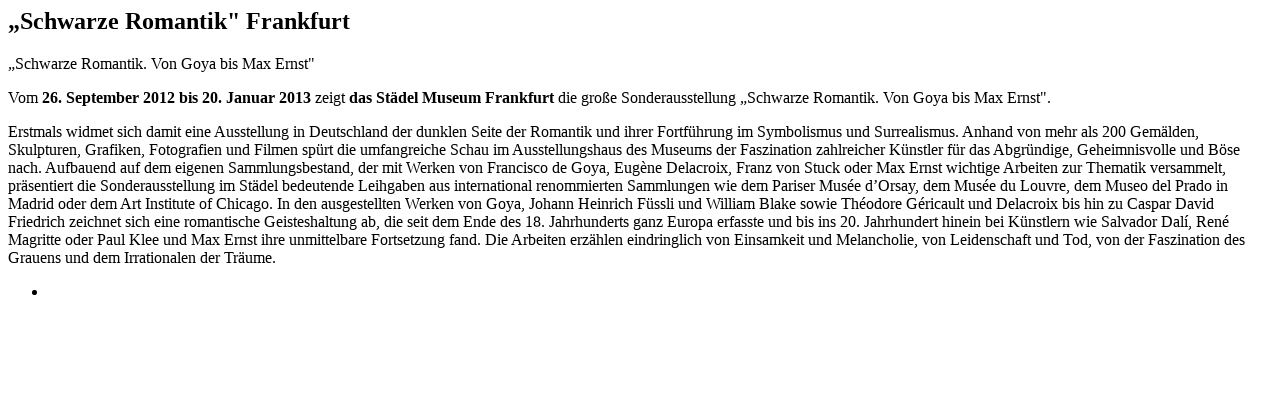

--- FILE ---
content_type: text/html; charset=UTF-8
request_url: http://labyrinthe.com/ajax_portfolio/759
body_size: 1310
content:

<div class="portfolio-content" style="position: relative; width: 100%; height: 100%;">
    <article>
                    <a class="close-button"></a>
                <div class="journal-info-wrapper section-scroll">
        <header>
                            <h1>„Schwarze Romantik" Frankfurt</h1>
            
                    </header>


        <p>  
                <p>„Schwarze Romantik. Von Goya bis Max Ernst"</p>
<p>Vom <strong>26. September 2012 bis 20. Januar 2013 </strong>zeigt <strong>das Städel Museum Frankfurt </strong>die große Sonderausstellung „Schwarze Romantik. Von Goya bis Max Ernst".</p>
<p>Erstmals widmet sich damit eine Ausstellung in Deutschland der dunklen Seite der Romantik und ihrer Fortführung im Symbolismus und Surrealismus. Anhand von mehr als 200 Gemälden, Skulpturen, Grafiken, Fotografien und Filmen spürt die umfangreiche Schau im Ausstellungshaus des Museums der Faszination zahlreicher Künstler für das Abgründige, Geheimnisvolle und Böse nach. Aufbauend auf dem eigenen Sammlungsbestand, der mit Werken von Francisco de Goya, Eugène Delacroix, Franz von Stuck oder Max Ernst wichtige Arbeiten zur Thematik versammelt, präsentiert die Sonderausstellung im Städel bedeutende Leihgaben aus international renommierten Sammlungen wie dem Pariser Musée d’Orsay, dem Musée du Louvre, dem Museo del Prado in Madrid oder dem Art Institute of Chicago. In den ausgestellten Werken von Goya, Johann Heinrich Füssli und William Blake sowie Théodore Géricault und Delacroix bis hin zu Caspar David Friedrich zeichnet sich eine romantische Geisteshaltung ab, die seit dem Ende des 18. Jahrhunderts ganz Europa erfasste und bis ins 20. Jahrhundert hinein bei Künstlern wie Salvador Dalí, René Magritte oder Paul Klee und Max Ernst ihre unmittelbare Fortsetzung fand. Die Arbeiten erzählen eindringlich von Einsamkeit und Melancholie, von Leidenschaft und Tod, von der Faszination des Grauens und dem Irrationalen der Träume.</p>
        
</p>

                            <div class="controls">
            <div class="controls-1">
            <ul>
                                    <li><a href="#" class="share-button share-content" data-title="post title" data-desc="new post"><i class="simpleline-share-alt"></i></a></li>
                                            </ul></div></div>
                </div>
    </article>
            <div class="gallery">
            <div id="portfolio-images" class="owl-carousel owl-theme">
                            </div>
            
        </div>
    </div>